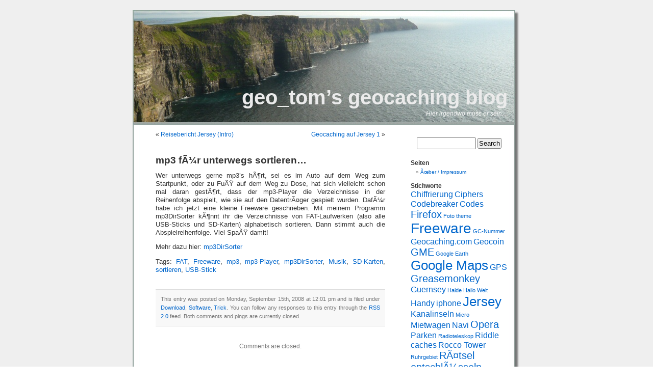

--- FILE ---
content_type: text/html; charset=UTF-8
request_url: https://geocaching.itsth.de/2008/09/15/mp3-fur-unterwegs-sortieren/
body_size: 6988
content:
<!DOCTYPE html PUBLIC "-//W3C//DTD XHTML 1.0 Transitional//EN" "http://www.w3.org/TR/xhtml1/DTD/xhtml1-transitional.dtd">
<html xmlns="http://www.w3.org/1999/xhtml" lang="en-US">

<head profile="http://gmpg.org/xfn/11">
<meta http-equiv="Content-Type" content="text/html; charset=UTF-8" />

<title>geo_tom&#8217;s geocaching blog  &raquo; Blog Archive   &raquo; mp3 fÃ¼r unterwegs sortieren&#8230;</title>

<meta name="generator" content="WordPress 5.8.12" /> <!-- leave this for stats -->

<link rel="stylesheet" href="https://geocaching.itsth.de/wp-content/themes/MoherPhototheme/style.css" type="text/css" media="screen" />
<link rel="alternate" type="application/rss+xml" title="geo_tom&#8217;s geocaching blog RSS Feed" href="https://geocaching.itsth.de/feed/" />
<link rel="pingback" href="https://geocaching.itsth.de/xmlrpc.php" />

<style type="text/css" media="screen">

	#page { background: url("https://geocaching.itsth.de/wp-content/themes/MoherPhototheme/images/moherbgwide.jpg") repeat-y top; border: none; }

</style>

<meta name='robots' content='max-image-preview:large' />
<link rel='dns-prefetch' href='//s.w.org' />
		<script type="text/javascript">
			window._wpemojiSettings = {"baseUrl":"https:\/\/s.w.org\/images\/core\/emoji\/13.1.0\/72x72\/","ext":".png","svgUrl":"https:\/\/s.w.org\/images\/core\/emoji\/13.1.0\/svg\/","svgExt":".svg","source":{"concatemoji":"https:\/\/geocaching.itsth.de\/wp-includes\/js\/wp-emoji-release.min.js?ver=5.8.12"}};
			!function(e,a,t){var n,r,o,i=a.createElement("canvas"),p=i.getContext&&i.getContext("2d");function s(e,t){var a=String.fromCharCode;p.clearRect(0,0,i.width,i.height),p.fillText(a.apply(this,e),0,0);e=i.toDataURL();return p.clearRect(0,0,i.width,i.height),p.fillText(a.apply(this,t),0,0),e===i.toDataURL()}function c(e){var t=a.createElement("script");t.src=e,t.defer=t.type="text/javascript",a.getElementsByTagName("head")[0].appendChild(t)}for(o=Array("flag","emoji"),t.supports={everything:!0,everythingExceptFlag:!0},r=0;r<o.length;r++)t.supports[o[r]]=function(e){if(!p||!p.fillText)return!1;switch(p.textBaseline="top",p.font="600 32px Arial",e){case"flag":return s([127987,65039,8205,9895,65039],[127987,65039,8203,9895,65039])?!1:!s([55356,56826,55356,56819],[55356,56826,8203,55356,56819])&&!s([55356,57332,56128,56423,56128,56418,56128,56421,56128,56430,56128,56423,56128,56447],[55356,57332,8203,56128,56423,8203,56128,56418,8203,56128,56421,8203,56128,56430,8203,56128,56423,8203,56128,56447]);case"emoji":return!s([10084,65039,8205,55357,56613],[10084,65039,8203,55357,56613])}return!1}(o[r]),t.supports.everything=t.supports.everything&&t.supports[o[r]],"flag"!==o[r]&&(t.supports.everythingExceptFlag=t.supports.everythingExceptFlag&&t.supports[o[r]]);t.supports.everythingExceptFlag=t.supports.everythingExceptFlag&&!t.supports.flag,t.DOMReady=!1,t.readyCallback=function(){t.DOMReady=!0},t.supports.everything||(n=function(){t.readyCallback()},a.addEventListener?(a.addEventListener("DOMContentLoaded",n,!1),e.addEventListener("load",n,!1)):(e.attachEvent("onload",n),a.attachEvent("onreadystatechange",function(){"complete"===a.readyState&&t.readyCallback()})),(n=t.source||{}).concatemoji?c(n.concatemoji):n.wpemoji&&n.twemoji&&(c(n.twemoji),c(n.wpemoji)))}(window,document,window._wpemojiSettings);
		</script>
		<style type="text/css">
img.wp-smiley,
img.emoji {
	display: inline !important;
	border: none !important;
	box-shadow: none !important;
	height: 1em !important;
	width: 1em !important;
	margin: 0 .07em !important;
	vertical-align: -0.1em !important;
	background: none !important;
	padding: 0 !important;
}
</style>
	<link rel='stylesheet' id='wp-block-library-css'  href='https://geocaching.itsth.de/wp-includes/css/dist/block-library/style.min.css?ver=5.8.12' type='text/css' media='all' />
<link rel="https://api.w.org/" href="https://geocaching.itsth.de/wp-json/" /><link rel="alternate" type="application/json" href="https://geocaching.itsth.de/wp-json/wp/v2/posts/55" /><link rel="EditURI" type="application/rsd+xml" title="RSD" href="https://geocaching.itsth.de/xmlrpc.php?rsd" />
<link rel="wlwmanifest" type="application/wlwmanifest+xml" href="https://geocaching.itsth.de/wp-includes/wlwmanifest.xml" /> 
<meta name="generator" content="WordPress 5.8.12" />
<link rel="canonical" href="https://geocaching.itsth.de/2008/09/15/mp3-fur-unterwegs-sortieren/" />
<link rel='shortlink' href='https://geocaching.itsth.de/?p=55' />
<link rel="alternate" type="application/json+oembed" href="https://geocaching.itsth.de/wp-json/oembed/1.0/embed?url=https%3A%2F%2Fgeocaching.itsth.de%2F2008%2F09%2F15%2Fmp3-fur-unterwegs-sortieren%2F" />
<link rel="alternate" type="text/xml+oembed" href="https://geocaching.itsth.de/wp-json/oembed/1.0/embed?url=https%3A%2F%2Fgeocaching.itsth.de%2F2008%2F09%2F15%2Fmp3-fur-unterwegs-sortieren%2F&#038;format=xml" />
<style data-context="foundation-flickity-css">/*! Flickity v2.0.2
http://flickity.metafizzy.co
---------------------------------------------- */.flickity-enabled{position:relative}.flickity-enabled:focus{outline:0}.flickity-viewport{overflow:hidden;position:relative;height:100%}.flickity-slider{position:absolute;width:100%;height:100%}.flickity-enabled.is-draggable{-webkit-tap-highlight-color:transparent;tap-highlight-color:transparent;-webkit-user-select:none;-moz-user-select:none;-ms-user-select:none;user-select:none}.flickity-enabled.is-draggable .flickity-viewport{cursor:move;cursor:-webkit-grab;cursor:grab}.flickity-enabled.is-draggable .flickity-viewport.is-pointer-down{cursor:-webkit-grabbing;cursor:grabbing}.flickity-prev-next-button{position:absolute;top:50%;width:44px;height:44px;border:none;border-radius:50%;background:#fff;background:hsla(0,0%,100%,.75);cursor:pointer;-webkit-transform:translateY(-50%);transform:translateY(-50%)}.flickity-prev-next-button:hover{background:#fff}.flickity-prev-next-button:focus{outline:0;box-shadow:0 0 0 5px #09f}.flickity-prev-next-button:active{opacity:.6}.flickity-prev-next-button.previous{left:10px}.flickity-prev-next-button.next{right:10px}.flickity-rtl .flickity-prev-next-button.previous{left:auto;right:10px}.flickity-rtl .flickity-prev-next-button.next{right:auto;left:10px}.flickity-prev-next-button:disabled{opacity:.3;cursor:auto}.flickity-prev-next-button svg{position:absolute;left:20%;top:20%;width:60%;height:60%}.flickity-prev-next-button .arrow{fill:#333}.flickity-page-dots{position:absolute;width:100%;bottom:-25px;padding:0;margin:0;list-style:none;text-align:center;line-height:1}.flickity-rtl .flickity-page-dots{direction:rtl}.flickity-page-dots .dot{display:inline-block;width:10px;height:10px;margin:0 8px;background:#333;border-radius:50%;opacity:.25;cursor:pointer}.flickity-page-dots .dot.is-selected{opacity:1}</style><style data-context="foundation-slideout-css">.slideout-menu{position:fixed;left:0;top:0;bottom:0;right:auto;z-index:0;width:256px;overflow-y:auto;-webkit-overflow-scrolling:touch;display:none}.slideout-menu.pushit-right{left:auto;right:0}.slideout-panel{position:relative;z-index:1;will-change:transform}.slideout-open,.slideout-open .slideout-panel,.slideout-open body{overflow:hidden}.slideout-open .slideout-menu{display:block}.pushit{display:none}</style><style>.ios7.web-app-mode.has-fixed header{ background-color: rgba(3,122,221,.88);}</style></head>
<body>
<div id="page">


<div id="header">
	<div id="headerimg">
		<h1 style="padding-right:25px; padding-top:149px;"><a style="color: #EBEBEB;" href="http://geocaching.itsth.de/">geo_tom&#8217;s geocaching blog</a></h1>
		<div class="description" style="padding-right:33px; padding-top:2px; color: #F8F8F8;">Hier irgendwo muss er sein.</div>
	</div>
</div>
<hr />

	<div id="content" class="widecolumn">

	
		<div class="navigation">
			<div class="alignleft">&laquo; <a href="https://geocaching.itsth.de/2008/09/14/reisebericht-jersey-intro/" rel="prev">Reisebericht Jersey (Intro)</a></div>
			<div class="alignright"><a href="https://geocaching.itsth.de/2008/09/16/geocaching-auf-jersey-1/" rel="next">Geocaching auf Jersey 1</a> &raquo;</div>
		</div>

		<div class="post" id="post-55">
			<h2><a href="https://geocaching.itsth.de/2008/09/15/mp3-fur-unterwegs-sortieren/" rel="bookmark" title="Permanent Link: mp3 fÃ¼r unterwegs sortieren&#8230;">mp3 fÃ¼r unterwegs sortieren&#8230;</a></h2>

			<div class="entry">
				<p>Wer unterwegs gerne mp3&#8217;s hÃ¶rt, sei es im Auto auf dem Weg zum Startpunkt, oder zu FuÃŸ auf dem Weg zu Dose, hat sich vielleicht schon mal daran gestÃ¶rt, dass der mp3-Player die Verzeichnisse in der Reihenfolge abspielt, wie sie auf den DatentrÃ¤ger gespielt wurden. DafÃ¼r habe ich jetzt eine kleine Freeware geschrieben. Mit meinem Programm mp3DirSorter kÃ¶nnt ihr die Verzeichnisse von FAT-Laufwerken (also alle USB-Sticks und SD-Karten) alphabetisch sortieren. Dann stimmt auch die Abspielreihenfolge. Viel SpaÃŸ damit!</p>
<p>Mehr dazu hier: <a href="http://funblog.themeparks.de/tag/mp3dirsorter/">mp3DirSorter</a></p>

								<p>Tags: <a href="https://geocaching.itsth.de/tag/fat/" rel="tag">FAT</a>, <a href="https://geocaching.itsth.de/tag/freeware/" rel="tag">Freeware</a>, <a href="https://geocaching.itsth.de/tag/mp3/" rel="tag">mp3</a>, <a href="https://geocaching.itsth.de/tag/mp3-player/" rel="tag">mp3-Player</a>, <a href="https://geocaching.itsth.de/tag/mp3dirsorter/" rel="tag">mp3DirSorter</a>, <a href="https://geocaching.itsth.de/tag/musik/" rel="tag">Musik</a>, <a href="https://geocaching.itsth.de/tag/sd-karten/" rel="tag">SD-Karten</a>, <a href="https://geocaching.itsth.de/tag/sortieren/" rel="tag">sortieren</a>, <a href="https://geocaching.itsth.de/tag/usb-stick/" rel="tag">USB-Stick</a></p>
				<p class="postmetadata alt">
					<small>
						This entry was posted
												on Monday, September 15th, 2008 at 12:01 pm						and is filed under <a href="https://geocaching.itsth.de/category/download/" rel="category tag">Download</a>, <a href="https://geocaching.itsth.de/category/software/" rel="category tag">Software</a>, <a href="https://geocaching.itsth.de/category/trick/" rel="category tag">Trick</a>.
						You can follow any responses to this entry through the <a href="https://geocaching.itsth.de/2008/09/15/mp3-fur-unterwegs-sortieren/feed/">RSS 2.0</a> feed.

													Both comments and pings are currently closed.

						
					</small>
				</p>

			</div>
		</div>

	
<!-- You can start editing here. -->


			<!-- If comments are closed. -->
		<p class="nocomments">Comments are closed.</p>

	


	
	</div>

	<div id="sidebar">
		<ul>
			<li id="search-2" class="widget widget_search"><form method="get" id="searchform" action="https://geocaching.itsth.de/">
<div><input type="text" value="" name="s" id="s" />
<input type="submit" id="searchsubmit" value="Search" />
</div>
</form>
</li><li id="pages-2" class="widget widget_pages"><h2 class="widgettitle">Seiten</h2>
			<ul>
				<li class="page_item page-item-2"><a href="https://geocaching.itsth.de/about/">Ãœber / Impressum</a></li>
			</ul>

			</li><li id="tag_cloud-2" class="widget widget_tag_cloud"><h2 class="widgettitle">Stichworte</h2><div class="tagcloud"><a href="https://geocaching.itsth.de/tag/chiffrierung/" class="tag-cloud-link tag-link-36 tag-link-position-1" style="font-size: 12.2pt;" aria-label="Chiffrierung (2 items)">Chiffrierung</a>
<a href="https://geocaching.itsth.de/tag/ciphers/" class="tag-cloud-link tag-link-69 tag-link-position-2" style="font-size: 12.2pt;" aria-label="Ciphers (2 items)">Ciphers</a>
<a href="https://geocaching.itsth.de/tag/codebreaker/" class="tag-cloud-link tag-link-68 tag-link-position-3" style="font-size: 12.2pt;" aria-label="Codebreaker (2 items)">Codebreaker</a>
<a href="https://geocaching.itsth.de/tag/codes/" class="tag-cloud-link tag-link-35 tag-link-position-4" style="font-size: 12.2pt;" aria-label="Codes (2 items)">Codes</a>
<a href="https://geocaching.itsth.de/tag/firefox/" class="tag-cloud-link tag-link-25 tag-link-position-5" style="font-size: 15pt;" aria-label="Firefox (3 items)">Firefox</a>
<a href="https://geocaching.itsth.de/tag/foto-theme/" class="tag-cloud-link tag-link-12 tag-link-position-6" style="font-size: 8pt;" aria-label="Foto theme (1 item)">Foto theme</a>
<a href="https://geocaching.itsth.de/tag/freeware/" class="tag-cloud-link tag-link-30 tag-link-position-7" style="font-size: 20.833333333333pt;" aria-label="Freeware (6 items)">Freeware</a>
<a href="https://geocaching.itsth.de/tag/gc-nummer/" class="tag-cloud-link tag-link-28 tag-link-position-8" style="font-size: 8pt;" aria-label="GC-Nummer (1 item)">GC-Nummer</a>
<a href="https://geocaching.itsth.de/tag/geocachingcom/" class="tag-cloud-link tag-link-159 tag-link-position-9" style="font-size: 12.2pt;" aria-label="Geocaching.com (2 items)">Geocaching.com</a>
<a href="https://geocaching.itsth.de/tag/geocoin/" class="tag-cloud-link tag-link-113 tag-link-position-10" style="font-size: 12.2pt;" aria-label="Geocoin (2 items)">Geocoin</a>
<a href="https://geocaching.itsth.de/tag/gme/" class="tag-cloud-link tag-link-112 tag-link-position-11" style="font-size: 15pt;" aria-label="GME (3 items)">GME</a>
<a href="https://geocaching.itsth.de/tag/google-earth/" class="tag-cloud-link tag-link-29 tag-link-position-12" style="font-size: 8pt;" aria-label="Google Earth (1 item)">Google Earth</a>
<a href="https://geocaching.itsth.de/tag/google-maps/" class="tag-cloud-link tag-link-85 tag-link-position-13" style="font-size: 19.2pt;" aria-label="Google Maps (5 items)">Google Maps</a>
<a href="https://geocaching.itsth.de/tag/gps/" class="tag-cloud-link tag-link-115 tag-link-position-14" style="font-size: 12.2pt;" aria-label="GPS (2 items)">GPS</a>
<a href="https://geocaching.itsth.de/tag/greasemonkey/" class="tag-cloud-link tag-link-111 tag-link-position-15" style="font-size: 15pt;" aria-label="Greasemonkey (3 items)">Greasemonkey</a>
<a href="https://geocaching.itsth.de/tag/guernsey/" class="tag-cloud-link tag-link-48 tag-link-position-16" style="font-size: 12.2pt;" aria-label="Guernsey (2 items)">Guernsey</a>
<a href="https://geocaching.itsth.de/tag/halde/" class="tag-cloud-link tag-link-39 tag-link-position-17" style="font-size: 8pt;" aria-label="Halde (1 item)">Halde</a>
<a href="https://geocaching.itsth.de/tag/hallo-welt/" class="tag-cloud-link tag-link-4 tag-link-position-18" style="font-size: 8pt;" aria-label="Hallo Welt (1 item)">Hallo Welt</a>
<a href="https://geocaching.itsth.de/tag/handy/" class="tag-cloud-link tag-link-45 tag-link-position-19" style="font-size: 12.2pt;" aria-label="Handy (2 items)">Handy</a>
<a href="https://geocaching.itsth.de/tag/iphone/" class="tag-cloud-link tag-link-149 tag-link-position-20" style="font-size: 12.2pt;" aria-label="iphone (2 items)">iphone</a>
<a href="https://geocaching.itsth.de/tag/jersey/" class="tag-cloud-link tag-link-47 tag-link-position-21" style="font-size: 19.2pt;" aria-label="Jersey (5 items)">Jersey</a>
<a href="https://geocaching.itsth.de/tag/kanalinseln/" class="tag-cloud-link tag-link-49 tag-link-position-22" style="font-size: 12.2pt;" aria-label="Kanalinseln (2 items)">Kanalinseln</a>
<a href="https://geocaching.itsth.de/tag/micro/" class="tag-cloud-link tag-link-22 tag-link-position-23" style="font-size: 8pt;" aria-label="Micro (1 item)">Micro</a>
<a href="https://geocaching.itsth.de/tag/mietwagen/" class="tag-cloud-link tag-link-55 tag-link-position-24" style="font-size: 12.2pt;" aria-label="Mietwagen (2 items)">Mietwagen</a>
<a href="https://geocaching.itsth.de/tag/navi/" class="tag-cloud-link tag-link-46 tag-link-position-25" style="font-size: 12.2pt;" aria-label="Navi (2 items)">Navi</a>
<a href="https://geocaching.itsth.de/tag/opera/" class="tag-cloud-link tag-link-24 tag-link-position-26" style="font-size: 15pt;" aria-label="Opera (3 items)">Opera</a>
<a href="https://geocaching.itsth.de/tag/parken/" class="tag-cloud-link tag-link-53 tag-link-position-27" style="font-size: 12.2pt;" aria-label="Parken (2 items)">Parken</a>
<a href="https://geocaching.itsth.de/tag/radioteleskop/" class="tag-cloud-link tag-link-21 tag-link-position-28" style="font-size: 8pt;" aria-label="Radioteleskop (1 item)">Radioteleskop</a>
<a href="https://geocaching.itsth.de/tag/riddle-caches/" class="tag-cloud-link tag-link-71 tag-link-position-29" style="font-size: 12.2pt;" aria-label="Riddle caches (2 items)">Riddle caches</a>
<a href="https://geocaching.itsth.de/tag/rocco-tower/" class="tag-cloud-link tag-link-54 tag-link-position-30" style="font-size: 12.2pt;" aria-label="Rocco Tower (2 items)">Rocco Tower</a>
<a href="https://geocaching.itsth.de/tag/ruhrgebiet/" class="tag-cloud-link tag-link-40 tag-link-position-31" style="font-size: 8pt;" aria-label="Ruhrgebiet (1 item)">Ruhrgebiet</a>
<a href="https://geocaching.itsth.de/tag/ratsel-entschlusseln/" class="tag-cloud-link tag-link-102 tag-link-position-32" style="font-size: 15pt;" aria-label="RÃ¤tsel entschlÃ¼sseln (3 items)">RÃ¤tsel entschlÃ¼sseln</a>
<a href="https://geocaching.itsth.de/tag/statistik/" class="tag-cloud-link tag-link-151 tag-link-position-33" style="font-size: 12.2pt;" aria-label="Statistik (2 items)">Statistik</a>
<a href="https://geocaching.itsth.de/tag/substitution-cipher/" class="tag-cloud-link tag-link-70 tag-link-position-34" style="font-size: 12.2pt;" aria-label="Substitution cipher (2 items)">Substitution cipher</a>
<a href="https://geocaching.itsth.de/tag/suche/" class="tag-cloud-link tag-link-26 tag-link-position-35" style="font-size: 8pt;" aria-label="Suche (1 item)">Suche</a>
<a href="https://geocaching.itsth.de/tag/suchfunktion/" class="tag-cloud-link tag-link-27 tag-link-position-36" style="font-size: 8pt;" aria-label="Suchfunktion (1 item)">Suchfunktion</a>
<a href="https://geocaching.itsth.de/tag/teide/" class="tag-cloud-link tag-link-38 tag-link-position-37" style="font-size: 8pt;" aria-label="Teide (1 item)">Teide</a>
<a href="https://geocaching.itsth.de/tag/tenriffa/" class="tag-cloud-link tag-link-37 tag-link-position-38" style="font-size: 8pt;" aria-label="Tenriffa (1 item)">Tenriffa</a>
<a href="https://geocaching.itsth.de/tag/theme/" class="tag-cloud-link tag-link-10 tag-link-position-39" style="font-size: 8pt;" aria-label="Theme (1 item)">Theme</a>
<a href="https://geocaching.itsth.de/tag/unknown-caches/" class="tag-cloud-link tag-link-72 tag-link-position-40" style="font-size: 12.2pt;" aria-label="Unknown caches (2 items)">Unknown caches</a>
<a href="https://geocaching.itsth.de/tag/urlaub/" class="tag-cloud-link tag-link-50 tag-link-position-41" style="font-size: 22pt;" aria-label="Urlaub (7 items)">Urlaub</a>
<a href="https://geocaching.itsth.de/tag/user-javascript/" class="tag-cloud-link tag-link-110 tag-link-position-42" style="font-size: 12.2pt;" aria-label="User-Javascript (2 items)">User-Javascript</a>
<a href="https://geocaching.itsth.de/tag/vorlaufig/" class="tag-cloud-link tag-link-11 tag-link-position-43" style="font-size: 8pt;" aria-label="vorlÃ¤ufig (1 item)">vorlÃ¤ufig</a>
<a href="https://geocaching.itsth.de/tag/wordpress/" class="tag-cloud-link tag-link-13 tag-link-position-44" style="font-size: 8pt;" aria-label="wordpress (1 item)">wordpress</a>
<a href="https://geocaching.itsth.de/tag/youtube/" class="tag-cloud-link tag-link-34 tag-link-position-45" style="font-size: 8pt;" aria-label="Youtube (1 item)">Youtube</a></div>
</li>
		<li id="recent-posts-2" class="widget widget_recent_entries">
		<h2 class="widgettitle">Letzte Postings</h2>
		<ul>
											<li>
					<a href="https://geocaching.itsth.de/2015/07/16/von-der-jpg-datei-zur-karte/">Von der jpg-Datei zur Karte</a>
									</li>
											<li>
					<a href="https://geocaching.itsth.de/2013/09/21/klasse-serie-von-theha/">Klasse: Serie von TheHa</a>
									</li>
											<li>
					<a href="https://geocaching.itsth.de/2013/03/11/demo-multis-mit-dem-handy/">Demo: Multis mit dem Handy</a>
									</li>
											<li>
					<a href="https://geocaching.itsth.de/2012/12/05/keine-challenges-mehr/">Keine Challenges mehr</a>
									</li>
											<li>
					<a href="https://geocaching.itsth.de/2012/08/02/guernsey-vs-jersey/">Guernsey vs. Jersey</a>
									</li>
					</ul>

		</li><li id="archives-2" class="widget widget_archive"><h2 class="widgettitle">Archiv</h2>
			<ul>
					<li><a href='https://geocaching.itsth.de/2015/07/'>July 2015</a>&nbsp;(1)</li>
	<li><a href='https://geocaching.itsth.de/2013/09/'>September 2013</a>&nbsp;(1)</li>
	<li><a href='https://geocaching.itsth.de/2013/03/'>March 2013</a>&nbsp;(1)</li>
	<li><a href='https://geocaching.itsth.de/2012/12/'>December 2012</a>&nbsp;(1)</li>
	<li><a href='https://geocaching.itsth.de/2012/08/'>August 2012</a>&nbsp;(1)</li>
	<li><a href='https://geocaching.itsth.de/2012/03/'>March 2012</a>&nbsp;(1)</li>
	<li><a href='https://geocaching.itsth.de/2012/02/'>February 2012</a>&nbsp;(1)</li>
	<li><a href='https://geocaching.itsth.de/2011/10/'>October 2011</a>&nbsp;(1)</li>
	<li><a href='https://geocaching.itsth.de/2011/08/'>August 2011</a>&nbsp;(1)</li>
	<li><a href='https://geocaching.itsth.de/2011/04/'>April 2011</a>&nbsp;(1)</li>
	<li><a href='https://geocaching.itsth.de/2011/02/'>February 2011</a>&nbsp;(2)</li>
	<li><a href='https://geocaching.itsth.de/2010/12/'>December 2010</a>&nbsp;(1)</li>
	<li><a href='https://geocaching.itsth.de/2010/09/'>September 2010</a>&nbsp;(2)</li>
	<li><a href='https://geocaching.itsth.de/2010/08/'>August 2010</a>&nbsp;(1)</li>
	<li><a href='https://geocaching.itsth.de/2010/06/'>June 2010</a>&nbsp;(2)</li>
	<li><a href='https://geocaching.itsth.de/2010/05/'>May 2010</a>&nbsp;(2)</li>
	<li><a href='https://geocaching.itsth.de/2010/04/'>April 2010</a>&nbsp;(1)</li>
	<li><a href='https://geocaching.itsth.de/2010/03/'>March 2010</a>&nbsp;(1)</li>
	<li><a href='https://geocaching.itsth.de/2010/02/'>February 2010</a>&nbsp;(1)</li>
	<li><a href='https://geocaching.itsth.de/2010/01/'>January 2010</a>&nbsp;(2)</li>
	<li><a href='https://geocaching.itsth.de/2009/12/'>December 2009</a>&nbsp;(1)</li>
	<li><a href='https://geocaching.itsth.de/2009/10/'>October 2009</a>&nbsp;(2)</li>
	<li><a href='https://geocaching.itsth.de/2009/09/'>September 2009</a>&nbsp;(1)</li>
	<li><a href='https://geocaching.itsth.de/2009/07/'>July 2009</a>&nbsp;(1)</li>
	<li><a href='https://geocaching.itsth.de/2009/06/'>June 2009</a>&nbsp;(1)</li>
	<li><a href='https://geocaching.itsth.de/2009/05/'>May 2009</a>&nbsp;(1)</li>
	<li><a href='https://geocaching.itsth.de/2009/04/'>April 2009</a>&nbsp;(2)</li>
	<li><a href='https://geocaching.itsth.de/2009/02/'>February 2009</a>&nbsp;(2)</li>
	<li><a href='https://geocaching.itsth.de/2009/01/'>January 2009</a>&nbsp;(1)</li>
	<li><a href='https://geocaching.itsth.de/2008/12/'>December 2008</a>&nbsp;(2)</li>
	<li><a href='https://geocaching.itsth.de/2008/11/'>November 2008</a>&nbsp;(4)</li>
	<li><a href='https://geocaching.itsth.de/2008/10/'>October 2008</a>&nbsp;(3)</li>
	<li><a href='https://geocaching.itsth.de/2008/09/'>September 2008</a>&nbsp;(8)</li>
	<li><a href='https://geocaching.itsth.de/2008/08/'>August 2008</a>&nbsp;(8)</li>
			</ul>

			</li><li id="linkcat-2" class="widget widget_links"><h2 class="widgettitle">Links</h2>
	<ul class='xoxo blogroll'>
<li><a href="http://martinascachenews.wordpress.com/">Martinas Cache News Weblog</a></li>
<li><a href="http://www.easy2sync.de/de/produkte/1-Click-Duplicate-Delete-Outlook.php">Outlook Duplikate LÃ¶schen</a></li>
<li><a href="http://www.easy2sync.de/de/produkte/e2s4o.php">Outlook sync</a></li>
<li><a href="http://www.replybutler.de/de/produkte/replybutler.php">Textbausteine fÃ¼r Outlook</a></li>

	</ul>
</li>
<li id="ein-blog-ein-baum" class="widget widget_itsth"><h2 class="widgettitle"><a href='http://www.easy2sync.de/de/ueber/ablogatree.php'><img src='http://www.easy2sync.de/img/special/Button_d_160_Kiefer.png' width='160' height='46' border='0' alt='Mein Blog hat eine Kiefer geplanzt.'></a></h2></li>		</ul>
	</div>



<hr />
<div id="footer">
<!-- If you'd like to support WordPress, having the "powered by" link somewhere on your blog is the best way; it's our only promotion or advertising. -->
	<p>
		geo_tom&#8217;s geocaching blog is proudly powered by
		WordPress and the <a href="http://www.easy2sync.com/en/produkte/easy2sync.php">sync files</A> software.
		<br /><a href="https://geocaching.itsth.de/feed/">Entries (RSS)</a>
		and <a href="https://geocaching.itsth.de/comments/feed/">Comments (RSS)</a>.
		<!-- 33 queries. 0.273 seconds. -->
	</p>
</div>
</div>

<!-- Gorgeous design by Michael Heilemann - http://binarybonsai.com/kubrick/ -->

		<!-- Powered by WPtouch: 4.3.59 --><script type='text/javascript' src='https://geocaching.itsth.de/wp-includes/js/wp-embed.min.js?ver=5.8.12' id='wp-embed-js'></script>
</body>
</html>
